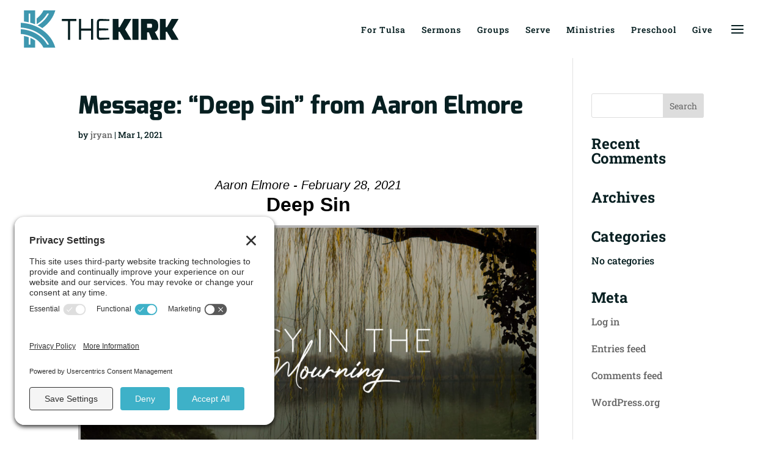

--- FILE ---
content_type: text/css
request_url: https://cdn-thekirk.b-cdn.net/wp-content/themes/CaroneDesigns%20Child%20Theme/style.css?ver=4.27.4
body_size: -313
content:
/*
Theme Name: Divi Child Theme
Template: Divi
Author: Jonathan Carone
*/
/* Theme customization starts here */


--- FILE ---
content_type: text/javascript
request_url: https://js.churchcenter.com/modal/v1
body_size: 1391
content:
!function(){function e(){function e(){s(),p.clickHandler.start()}function i(){p.clickHandler.stop()}function a(e){var n=r(e.replace(".churchcenteronline.com",".churchcenter.com"));p.adapter=c(),p.adapter.open(n)}function r(e){const n=new URL(e),t="open-in-church-center-modal",o="true";return n.searchParams.has(t)||n.searchParams.set(t,o),n.toString()}function l(){p.adapter&&p.adapter.close(),p.adapter=null}function c(){var e=navigator.userAgent.match(/Tablet|iPad|Mobile|Windows Phone|Lumia|Android|webOS|iPhone|iPod|Blackberry|PlayBook|BB10|Opera Mini|\bCrMo\/|Opera Mobi/i),n="https:"===window.location.protocol||"localhost"===window.location.host.slice(0,9)||window.location.host.match(/\.test$/);return n&&!e?u:(e?console.warn("ChurchCenterModal: for a better user experience we are directing this user to a new tab on a phone."):n?console.warn("ChurchCenterModal: URL not supported by modals. Falling back to a new tab."):console.warn("ChurchCenterModal: must be called from an HTTPS page. Falling back to a new tab."),d)}function s(){var e="https://js.churchcenter.com/modal/v1";document.querySelector("script[src^='"+e+"']")||console.warn("It looks like ChurchCenterModal is not being loaded from "+e+". Planning Center only supports loading ChurchCenterModal from "+e+".")}var d=new t,u=new n,p={adapter:null,clickHandler:null};p.clickHandler=new o(a),this.open=a,this.close=l,this.start=e,this.stop=i}function n(){function e(e){var n=new URL(e).origin;o(),window.addEventListener("message",u,!1),document.addEventListener("keyup",s),p.elements.iframe.src=e,a({origin:n,opening:"yes"})}function n(){document.removeEventListener("keyup",s),window.removeEventListener("message",u),p.elements.iframe.src="about:blank",a({origin:null,opening:"no"})}function t(){if(p.elements.iframe)throw"ChurchCenterModal: `createDOMElements` should only be called once!";p.elements.iframe=document.createElement("iframe"),p.elements.iframe.style.cssText="z-index: 2147483647; display: none; opacity: 0; background-color: rgba(0, 0, 0, 0.00392157); border: 0px none transparent; overflow-x: hidden; overflow-y: auto; visibility: visible; margin: 0px; padding: 0px; position: fixed; left: 0px; top: 0px; width: 100%; height: 100%; background-position: initial initial; background-repeat: initial initial;",p.elements.iframe.id=m,p.elements.iframe.allow="payment",p.elements.background=document.createElement("div"),p.elements.background.style.cssText="z-index: 2147483646; display: none; opacity: 0; background-color: rgba(0, 0, 0, 0.6); border: 0px none transparent; overflow-x: hidden; overflow-y: auto; visibility: visible; margin: 0px; padding: 0px; position: fixed; left: 0px; top: 0px; width: 100%; height: 100%; background-position: initial initial; background-repeat: initial initial;",p.elements.loadingImage=document.createElement("img"),p.elements.loadingImage.style.cssText="position: absolute; left: -50px; margin: 140px 50% 0; width: 100px;",p.elements.background.appendChild(p.elements.loadingImage),document.addEventListener("DOMContentLoaded",o)}function o(){document.querySelector(m)||(document.body.appendChild(p.elements.background),document.body.appendChild(p.elements.iframe))}function i(e,n){var t={};for(var o in e)t[o]=e[o];for(var i in n)t[i]=n[i];return t}function a(e){p=i(p,e),r()}function r(){var e=p.opening,n=p.elements.iframe,t=p.elements.background,o=p.origin;p.elements.loadingImage.src=o+"/static/embed-loading.svg","no"===e?(l(n),l(t)):"yes"===e?(l(n),c(t)):"complete"===e&&(c(n),c(t))}function l(e){e.style.display="none",e.style.opacity=0}function c(e){e.style.display="block",e.style.opacity=1}function s(e){27===e.keyCode&&n()}function d(e){p.elements.iframe.contentWindow.postMessage({type:e},"*")}function u(e){e.origin===p.origin&&("ready"===e.data.type&&d("verified"),"show"===e.data.type&&a({opening:"complete"}),"close"===e.data.type&&n())}var p={elements:{iframe:null,background:null,loadingImage:null},origin:null,opening:"no"},m="ChurchCenterModalIframeExistsInDOM";t(),this.open=e,this.close=n}function t(){function e(e){t.window=window.open(e,"_blank")}function n(){t.window&&t.window.close()}var t={window:null};this.open=e,this.close=n}function o(e){function n(){window.addEventListener("click",o)}function t(){window.removeEventListener("click",o)}function o(n){var t=i(n.target,"a[href][data-open-in-church-center-modal='true'], a[href*='open-in-church-center-modal=true']");t&&(n.preventDefault(),e(t.href))}function i(e,n){for(;!a(e,n)&&(e=e.parentElement););return e}function a(e,n){for(var t=(e.document||e.ownerDocument).querySelectorAll(n),o=t.length;--o>=0&&t.item(o)!==e;);return o>-1}({open:null}).open=e,this.start=n,this.stop=t}window.ChurchCenterModal=new e,window.ChurchCenterModal.start()}();

--- FILE ---
content_type: image/svg+xml
request_url: https://media.thekirk.com/wp-content/uploads/2022/09/01103455/TheKirk_Horizontal-1.svg
body_size: 945
content:
<?xml version="1.0" encoding="utf-8"?>
<!-- Generator: Adobe Illustrator 25.2.3, SVG Export Plug-In . SVG Version: 6.00 Build 0)  -->
<svg version="1.1" id="Layer_1" xmlns="http://www.w3.org/2000/svg" xmlns:xlink="http://www.w3.org/1999/xlink" x="0px" y="0px"
	 viewBox="0 0 500 118" style="enable-background:new 0 0 500 118;" xml:space="preserve">
<style type="text/css">
	.st0{fill:#3E97AF;}
	.st1{fill:#071F21;}
</style>
<g>
	<g>
		<g>
			<g>
				<path class="st0" d="M30.2,107.8h-5v-23c-4.8-1.7-9.9-3.1-15.1-4v37h35.3V95.1c-4.7-3.3-9.7-6-15.1-8.3v21H30.2z"/>
				<path class="st0" d="M10.1,0.2V35c5.1,0.6,10.1,1.5,15.1,2.7V10.2h5v28.7c5.2,1.4,10.2,3.1,15.1,5.1V0.2H10.1z"/>
			</g>
			<g>
				<path class="st0" d="M0,39.1v15.2c39.4,2.3,74,23.1,89.3,53.5h-5.7C68.6,80.3,36.5,61.6,0,59.3v15.1
					c20.3,1.4,39.2,8.7,53.6,20.5c8,6.6,14.1,14.2,18.1,22.7h37.5C97.1,73.7,52.9,41.9,0,39.1z"/>
				<path class="st0" d="M83.5,10.2h5.7c-7.5,14.8-20,27.9-35.8,37.3c5.2,2.5,10.1,5.3,14.9,8.4c20.5-14.3,35-33.9,41-55.7H71.8
					c-4,8.4-10.1,16-18.1,22.7c-1,0.8-2.1,1.7-3.2,2.5v18.1C64.7,35,76.2,23.4,83.5,10.2z"/>
			</g>
		</g>
		<g>
			<g>
				<g>
					<path class="st1" d="M291.1,93V26.8h18.3v26h4l14.8-26h22.2l-20,33.3l20,32.9h-22.2l-14.8-25.3h-3.9V93H291.1z"/>
					<path class="st1" d="M353.6,93V26.8h19.3V93H353.6z"/>
					<path class="st1" d="M380.6,93V26.8h32.5c7,0,12.5,1.6,16.4,4.8s5.9,8.7,5.9,16.4c0,7.5-1.2,12.6-3.5,15.3
						c-1.3,1.3-2.4,2.3-3.3,2.9c-1,0.6-2.3,1.2-3.9,1.8l12.5,25h-22l-9.3-23.4h-6V93H380.6z M400,55.1h10.6c2.3,0,3.8-0.5,4.4-1.5
						s0.9-2.7,0.9-5.2c0-2.4-0.4-4.1-1.1-5.2c-0.8-1-2.2-1.5-4.2-1.5H400V55.1z"/>
					<path class="st1" d="M440.7,93V26.8H459v26h4l14.8-26H500l-20,33.3L500,93h-22.2L463,67.7h-3.9V93H440.7z"/>
				</g>
			</g>
			<g>
				<path class="st1" d="M130.2,33.5v-6.7h45.7v6.7h-19.8v59.3h-6.7V33.5H130.2z"/>
				<path class="st1" d="M184.4,92.7V26.8h6.7v30.7h31.5V26.8h6.7v65.9h-6.7V64.2h-31.5v28.5H184.4z"/>
				<path class="st1" d="M241,38.5c0-4.1,1-7.1,3.1-9c2.1-1.8,4.6-2.7,7.7-2.7c0.2,0,0.4,0,0.5,0l28.5,1.4v5.2h-28.5
					c-1.4,0-2.5,0.3-3.3,0.9c-0.7,0.6-1.2,1.1-1.3,1.7c-0.1,0.6-0.1,1.4-0.1,2.5v18l29.5,0.9v5.3l-29.5,0.9v18c0,1.5,0.3,2.6,1,3.3
					c0.7,0.7,1.3,1.1,1.9,1.2c0.6,0.1,1.5,0.1,2.7,0.1h27.5v5.1L253.3,93c-0.5,0-0.9,0-1.4,0c-7.3,0-10.9-3.8-10.9-11.4L241,38.5
					L241,38.5z"/>
			</g>
		</g>
	</g>
</g>
</svg>
